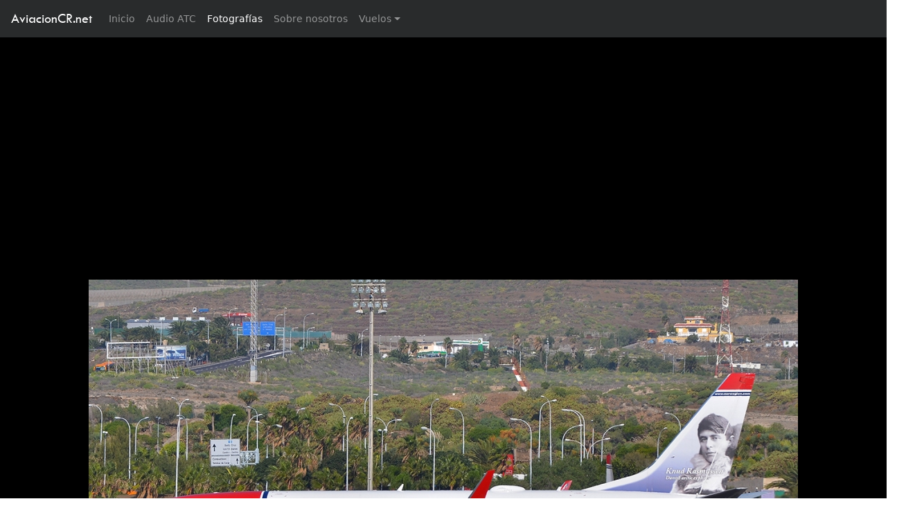

--- FILE ---
content_type: text/html; charset=UTF-8
request_url: http://www.aviacioncr.net/foto/?id=73834
body_size: 4422
content:
  
<!DOCTYPE html>
<html class="fullno" lang="en">

<head>

    <!-- Meta -->
    
    <meta charset="utf-8">
    <meta http-equiv="X-UA-Compatible" content="IE=edge">
    <meta http-equiv="Content-Language" content="en">
    <meta name="viewport" content="width=device-width, initial-scale=1">
    <meta name="description" content="&quot;EspaÃ±a&quot;. LN-NOY. Boeing 737-8JP. Norwegian Air Shuttle. AviacionCR.net es un sitio web de aviación orientado a la fotografía, información de vuelos y noticias.">
    <meta name="author" content="">
    <meta name="keywords" content="costa rica,aviacion,avion,aviones,aeropuerto,fotografia, camara digital,lente,zoom,aviation, aircraft, airport, photography, digital camera, camera, model, lens, zoom, nikon,canon,olympus,sony,helicopt,boeing,airbus,antonov,douglas,mcdonnell,lockheed,embraer,spotter,787,777,747,737,727,707,717,Jumbo,A330,A320,A300,A310,A340,A350">


    <meta property="og:site_name" content="AviacionCR.net" />
    <meta property="og:title" content="LN-NOY | Norwegian Air Shuttle | Boeing 737-8JP | AviacionCR.net" />
    <meta property="og:type" content="website" />
    <meta property="og:description" content="Fotografía - LN-NOY | Boeing 737-8JP | Norwegian Air Shuttle | AviacionCR.net fotografías de aviación" />
    <meta property="og:url" content="http://www.aviacioncr.net/foto/?id=73834" />
    <meta property="og:image" content="http://www.aviacioncr.net/galeria/2013/12/l/avcr_73834.jpg" />

    <title>LN-NOY | Norwegian Air Shuttle | Boeing 737-8JP | AviacionCR.net</title>
  
  
    <!-- ./Meta -->

    <link href="../css/bootstrap.min.css" rel="stylesheet">
    <link href="../css/avcr-full-v2.css" rel="stylesheet">
    <link href="../css/fotos.css" rel="stylesheet">
    <link href="../css/icons.css" rel="stylesheet">
    <link href="https://fonts.googleapis.com/css?family=Montserrat:400,600" rel="stylesheet">

    <!-- HTML5 Shim and Respond.js IE8 support of HTML5 elements and media queries -->
    <!-- WARNING: Respond.js doesn't work if you view the page via file:// -->
    <!--[if lt IE 9]>
        <script src="https://oss.maxcdn.com/libs/html5shiv/3.7.0/html5shiv.js"></script>
        <script src="https://oss.maxcdn.com/libs/respond.js/1.4.2/respond.min.js"></script>
    <![endif]-->

</head>

<body id="foto">

    <!-- Navigation -->
    
    <!-- <nav class="navbar navbar-toggleable-md navbar-inverse fixed-top bg-inverse"> -->
    <nav class="navbar navbar-toggleable-md navbar-inverse fixed-top bg-inverse">
      <button class="navbar-toggler navbar-toggler-right" type="button" data-toggle="collapse" data-target="#navbarCollapse" aria-controls="navbarCollapse" aria-expanded="false" aria-label="Toggle navigation">
        <span class="navbar-toggler-icon"></span>
      </button>
      <a class="navbar-brand" href="http://www.aviacioncr.net/">AviacionCR.net</a>
      <div class="collapse navbar-collapse" id="navbarCollapse">
        <ul class="navbar-nav mr-auto">
          <li class="nav-item ">
            <a class="nav-link" href="http://www.aviacioncr.net/">Inicio <span class="sr-only">(current)</span></a>
          </li>
          <li class="nav-item ">
            <a class="nav-link" href="http://www.aviacioncr.net/atc/">Audio ATC</a>
          </li>
          <li class="nav-item active">
            <a class="nav-link" href="http://www.aviacioncr.net/fotografias/">Fotografías</a>
          </li>
          <li class="nav-item dropdown" hidden>
            <a class="nav-link dropdown-toggle" href="#" id="foto-dropdown" data-toggle="dropdown" aria-haspopup="true" aria-expanded="false">Fotografías</a>
            <div class="dropdown-menu" aria-labelledby="foto-dropdown">
              <a class="dropdown-item" href="#">Búsqueda</a>
              <a class="dropdown-item" href="#">Subir fotografías</a>
            </div>
          </li>
          <li class="nav-item ">
            <a class="nav-link" href="http://www.aviacioncr.net/quienes-somos/">Sobre nosotros</a>
          </li>
          <li class="nav-item dropdown ">
            <a class="nav-link dropdown-toggle" href="#" id="foto-dropdown" data-toggle="dropdown" aria-haspopup="true" aria-expanded="false">Vuelos</a>
            <div class="dropdown-menu" aria-labelledby="foto-dropdown">
              <a class="dropdown-item" href="http://www.aviacioncr.net/vuelos/llegadas.php">Llegadas</a>
              <a class="dropdown-item" href="http://www.aviacioncr.net/vuelos/salidas.php">Salidas</a>
            </div>
          </li>
        </ul>
        <!--
        <form class="form-inline mt-2 mt-md-0">
          <input class="form-control mr-sm-2" type="text" placeholder="Buscar">
          <button class="btn btn-outline-success my-2 my-sm-0" type="submit">Buscar</button>
        </form>
        -->
      </div>
    </nav>    
    <!-- ./Navigation -->


<div id="wrap">

    <section id="fotografia" class="black-wrapper">

        <!-- Google adds -->
                <div class="row">
          <div id="anuncio" class="col-sm-12">
            <script async src="//pagead2.googlesyndication.com/pagead/js/adsbygoogle.js"></script>
            <!-- aviacioncr-fotos-responsive -->
            <ins class="adsbygoogle"
                 style="display:block"
                 data-ad-client="ca-pub-7342346976105174"
                 data-ad-slot="3552293868"
                 data-ad-format="auto"></ins>
            <script>
            (adsbygoogle = window.adsbygoogle || []).push({});
            </script>
          </div>
        </div>        <!-- ./Google adds -->

      <div class="container-foto">
        <div id="wrapper-foto" class="wrapper foto-grande">
          <div class="desktop">
            <!-- abrir foto full size -->
            <img src="../galeria/2013/12/l/avcr_73834.jpg" alt="LN-NOY - Boeing 737-8JP - Norwegian Air Shuttle" title="LN-NOY - Boeing 737-8JP - Norwegian Air Shuttle">
          </div>
          <div class="movil">
            <img src="../galeria/2013/12/l/avcr_73834.jpg" alt="LN-NOY - Boeing 737-8JP - Norwegian Air Shuttle" title="LN-NOY - Boeing 737-8JP - Norwegian Air Shuttle">
          </div>
        </div>
      </div>
  
    </section>

    <section id="fotografia-info" class="light-wrapper">
      <div class="container inner foto">


        
        <div class="desktop"></div>
        <div class="movil"></div>
        <div class="row">
          <div id="info-fotografo" class="col-sm-4">
            <img src="http://via.placeholder.com/50x50" style="display:none;">
            <h5><a href="../buscar/?autor=4149">Luciano Fumero freedom spotter</a></h5>
            <p>España | 2501 fotos</p>
          </div>
          <div id="info-aeronave" class="col-sm-4">
            <p><strong>Matrícula: </strong> <a href="../buscar/?matricula=LN-NOY">LN-NOY</a></p>
            <p><strong>Aeronave: </strong> <a href="../buscar/?aeronave=Boeing 737-8JP">Boeing 737-8JP</a></p>
            <p><strong>Aerolínea.: </strong> <a href="../buscar/?aerolinea=Norwegian Air Shuttle">Norwegian Air Shuttle</a></p>
                      </div>
          <div id="info-lugar" class="col-sm-4">
            <p><strong>Aeropuerto: </strong> <a href="../buscar/?aeropuerto=GCTS - Tenerife Sur-Reina SofÃ­a">GCTS - Tenerife Sur-Reina Sofía</a></p>
            <p><strong>País: </strong> <a href="../buscar/?pais=EspaÃ±a">España</a></p>
            <p><strong>Fecha: </strong> 2013-12-15</p>
                      </div>
        </div>

        <div class="row">
          <div id="info-db" class="col-sm-12">
            <p>Foto ID: 73834</p>
            <p>Vistas únicas: 475</p>
            <p>URL directo: <a href="http://www.aviacioncr.net/foto/?id=73834">http://www.aviacioncr.net/foto/?id=73834</a></p>
            <p style="padding-top: 20px;"><small><strong>Sobre el uso de la fotografías:</strong><em> Las fotografías en esta página son propiedad intelectual del fotógrafo, quienes envían sus fotografías al sitio autorizando su publicación. Sin embargo el material en este sitio no puede ser reproducido, distribuido, publicado ni modificado sin permiso por escrito del autor de la fotografía. Para ponerse en contacto con el fotógrafo, puede escribir a <a href="mailto:hola@aviacioncr.net">hola@aviacioncr.net</a> e incluir el número de fotografía.</em></small></p>
            <p><small>Fotografía agregada a la base de datos el día 2013-12-20 16:42:31</small></p>
          </div>
        </div>
      </div>
    </section>


    <div id="push"></div>
</div>
<!-- /.wrap -->



    <!-- Footer -->
    <footer class="footer inverse-wrapper">
        <div class="container inner">
            <div class="row">

                <div class="col-sm-4">
                  <div class="widget">
                    <h3 class="widget-title">Fotografías</h3>
                      <ul class="post-list">
                        <ul class="tag-list">
                            <li><a href="http://www.aviacioncr.net/fotografias" class="btn">Buscador</a></li>
                            <li><a href="http://www.aviacioncr.net/buscar/?ordenar=2" class="btn">Las más populares</a></li>
                            <li><a href="http://www.aviacioncr.net/buscar/?ordenar=10" class="btn">Aleatorias</a></li>
                        </ul>

                        <!--<li>
                          Sección en desarrollo
                        </li>-->
                        <!--<li>
                          <div class="icon-overlay"> <a href="#"><span class="icn-more"></span><img src="https://placehold.it/70x70" alt=""> </a> </div>
                          <div class="meta">
                            <h5><a href="blog-post.html">Ornare Nullam Risus Tellus Elit Fusce Inceptos Etiam</a></h5>
                            <em><span class="date">28th Sep 2012</span> <span class="comments"><a href="#"><i class="icon-chat-1"></i> 5</a></span></em> </div>
                        </li>
                        <li>
                          <div class="icon-overlay"> <a href="#"><span class="icn-more"></span><img src="https://placehold.it/70x70" alt=""> </a> </div>
                          <div class="meta">
                            <h5><a href="blog-post.html">Euismod Nullam</a></h5>
                            <em><span class="date">15th Aug 2012</span> <span class="comments"><a href="#"><i class="icon-chat-1"></i> 9</a></span></em> </div>
                        </li>-->
                      </ul>                    
                  </div>
                </div>

                <div class="col-sm-4">
                  <div class="widget">
                    <h4 class="widget-title">Etiquetas</h4>
                    <ul class="tag-list">
                      <li><a href="http://www.aviacioncr.net/fotografias" class="btn">Fotografías</a></li>
                      <li><a href="http://www.aviacioncr.net/atc" class="btn">ATC</a></li>
                      <li><a href="http://www.aviacioncr.net/vuelos/llegadas.php" class="btn">Información vuelos</a></li>
                    </ul>
                  </div>

                  <div class="widget social">
                    <h4 class="widget-title">Somos sociales</h4>
                    <ul class="social">
                      <li><a href="https://www.facebook.com/AviacionCR.net" target="_blank"><i class="icon-s-facebook"></i></a></li>
                      <li hidden><a href="#"><i class="icon-s-twitter"></i></a></li>
                      <li><a href="https://www.youtube.com/channel/UCv076DPfR8gf69xU4gJBV7g" target="_blank"><i class="icon-s-youtube"></i></a></li>
                    </ul>
                    <!-- .social --> 
                  
                  </div>
 
                </div>

                <div class="col-sm-4">
                  <div class="widget">
                    <h4 class="widget-title">Contacto</h4>
                    <p>Sus comentarios y sugerencias son bienvenidos.</p>
                    <div class="contact-info"> 
                      <!-- <i class="icon-location"></i> XX <br>
                      <i class="icon-phone"></i> XX <br> -->
                      <i class="icon-mail"></i> <a href="mailto:hola@aviacioncr.net">hola@aviacioncr.net</a></div>
                  </div>
                </div>
                <!-- Terminos y condiciones | About | FAQ | Photo use | Politica privacidad -->
            </div>            
        </div>
        <div class="sub-footer">
          <div class="container inner">
            <p class="text-center">&copy; 2018 AviacionCR.net. Todos los derechos reservados.<br><small>Hecho en Costa Rica &mdash; ¡Pura vida!</small></p>
          </div><!-- .container --> 
        </div>
    </footer>   
    <!-- /.Footer -->

    <!-- jQuery -->
    <script src="../js/jquery.js"></script>
    <script src="../js/tether.min.js"></script>
    
    <!-- Bootstrap Core JavaScript -->
    <script src="../js/bootstrap.min.js"></script>
    <script src="../js/main.js"></script>

     <!-- Google Analitycs -->
<script>
  (function(i,s,o,g,r,a,m){i['GoogleAnalyticsObject']=r;i[r]=i[r]||function(){
  (i[r].q=i[r].q||[]).push(arguments)},i[r].l=1*new Date();a=s.createElement(o),
  m=s.getElementsByTagName(o)[0];a.async=1;a.src=g;m.parentNode.insertBefore(a,m)
  })(window,document,'script','https://www.google-analytics.com/analytics.js','ga');

  ga('create', 'UA-479348-1', 'auto');
  ga('send', 'pageview');

</script>    <!-- /. Google Analitycs -->   

</body>

</html>

--- FILE ---
content_type: text/html; charset=utf-8
request_url: https://www.google.com/recaptcha/api2/aframe
body_size: 268
content:
<!DOCTYPE HTML><html><head><meta http-equiv="content-type" content="text/html; charset=UTF-8"></head><body><script nonce="x4PlgEz1S4UVRFHoMQtz8g">/** Anti-fraud and anti-abuse applications only. See google.com/recaptcha */ try{var clients={'sodar':'https://pagead2.googlesyndication.com/pagead/sodar?'};window.addEventListener("message",function(a){try{if(a.source===window.parent){var b=JSON.parse(a.data);var c=clients[b['id']];if(c){var d=document.createElement('img');d.src=c+b['params']+'&rc='+(localStorage.getItem("rc::a")?sessionStorage.getItem("rc::b"):"");window.document.body.appendChild(d);sessionStorage.setItem("rc::e",parseInt(sessionStorage.getItem("rc::e")||0)+1);localStorage.setItem("rc::h",'1769803667928');}}}catch(b){}});window.parent.postMessage("_grecaptcha_ready", "*");}catch(b){}</script></body></html>